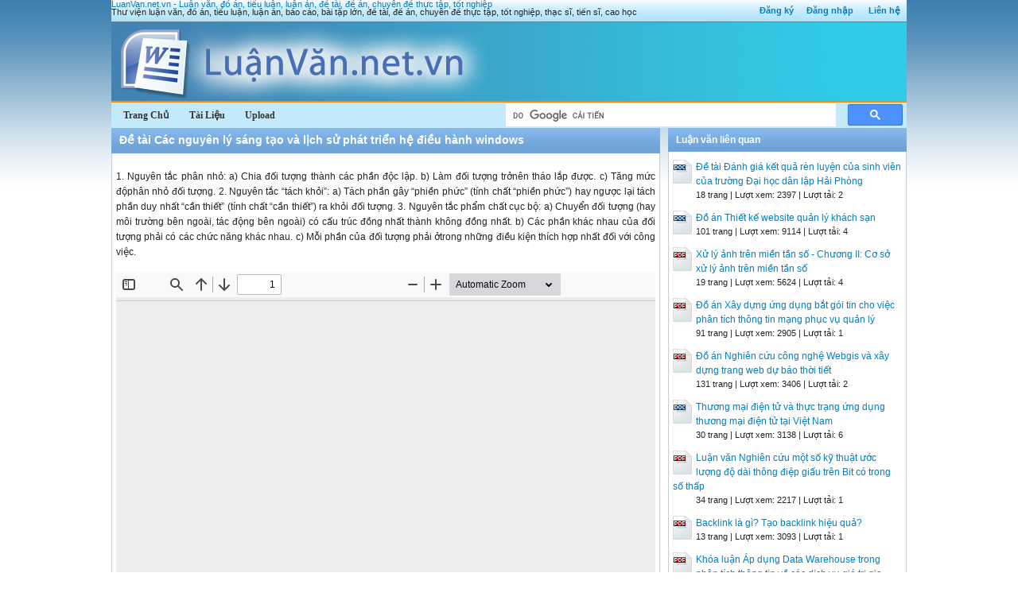

--- FILE ---
content_type: text/html; charset=utf-8
request_url: https://luanvan.net.vn/luan-van/de-tai-cac-nguyen-ly-sang-tao-va-lich-su-phat-trien-he-dieu-hanh-windows-62951/
body_size: 36557
content:


<!DOCTYPE html>
<html lang="vi" xmlns="http://www.w3.org/1999/xhtml">
<head><title>
	Đề tài Các nguyên lý sáng tạo và lịch sử phát triển hệ điều hành windows - Luận văn, đồ án, đề tài tốt nghiệp
</title><meta http-equiv="content-type" content="text/html; charset=UTF-8" /><link rel="shortcut icon" href="/favicon.ico" />
    
    <!--iOS/android/handheld specific -->
    <link rel="apple-touch-icon" href="/apple-touch-icon.png" /><meta name="viewport" content="width=device-width, initial-scale=1.0" /><meta name="apple-mobile-web-app-capable" content="yes" /><meta name="apple-mobile-web-app-status-bar-style" content="black" /><link rel="stylesheet" href="https://cdnjs.cloudflare.com/ajax/libs/bootstrap/5.3.3/css/bootstrap.min.css" integrity="sha512-jnSuA4Ss2PkkikSOLtYs8BlYIeeIK1h99ty4YfvRPAlzr377vr3CXDb7sb7eEEBYjDtcYj+AjBH3FLv5uSJuXg==" crossorigin="anonymous" referrerpolicy="no-referrer" /><link type="text/css" rel="stylesheet" href="/style.min.css" />

    <script type="text/javascript">
        (function () {
            var cx = '001536128861257605662:b42uvgzwt6c';
            var gcse = document.createElement('script'); gcse.type = 'text/javascript'; gcse.async = true;
            gcse.src = (document.location.protocol == 'https:' ? 'https:' : 'http:') +
			'//www.google.com/cse/cse.js?cx=' + cx;
            var s = document.getElementsByTagName('script')[0]; s.parentNode.insertBefore(gcse, s);
        })();
	</script>

<meta name="description" content="Đề tài Các nguyên lý sáng tạo và lịch sử phát triển hệ điều hành windows - 1. Nguyên tắc phân nhỏ: 
a) Chia đối tượng thành các phần độc lập. 
b) Là..." /><meta name="keywords" content="Đề tài Các nguyên lý sáng tạo và lịch sử phát triển hệ điều hành windows, luận văn, đồ án, tiểu luận, luận án, đề tài, đề án, chuyên đề, thực tập, tốt nghiệp" /></head>
<body>
<div id="wrap">
    
    
<div id="header">
    <div id="subnav">
        <ul>
            <li><a rel="nofollow" href="/dang-ky/">Đăng ký</a></li><li><a rel="nofollow" href="/dang-nhap/">Đăng nhập</a></li>
            <li><a rel="nofollow" href="/page/lien-he/">Liên hệ</a></li>
            
        </ul>
    </div> <!-- End #subnav -->

    <div id="title-area">
        <p id="title"><a href="https://luanvan.net.vn" title="Luận văn, đồ án, tiểu luận tốt nghiệp">LuanVan.net.vn - Luận văn, đồ án, tiểu luận, luận án, đề tài, đề án, chuyên đề thực tập, tốt nghiệp</a></p><p id="description">Thư viện luận văn, đồ án, tiểu luận, luận án, báo cáo, bài tập lớn, đề tài, đề án, chuyên đề thực tập, tốt nghiệp, thạc sĩ, tiến sĩ, cao học</p>       
        <img id="logo" src="/images/banner.jpg" alt="LuanVan.net.vn" title="Luận văn, đồ án, tiểu luận tốt nghiệp"/>
    </div> <!-- End #title-area -->

    <div id="nav">
        <ul>
            <li><a href="/"><span>Trang Chủ</span></a></li>
            <li><a rel="nofollow" href="#"><span>Tài Liệu</span></a></li>
            <li><a rel="nofollow" href="#"><span>Upload</span></a></li>
        </ul>
    </div> <!-- End #nav -->
    
    <div class="google-search">
		    <gcse:searchbox-only></gcse:searchbox-only>
        </div> <!-- End .google-search -->

</div> <!-- End #header -->

    <div id="inner">        
        
<div id="content">
    <div id="viewdoc">
        <div class="header">
            <div class="box-header box-header-main"><h1>Đề tài Các nguyên lý sáng tạo và lịch sử phát triển hệ điều hành windows</h1></div>
        </div> <!-- End .header -->
        <div class="box">

            <div class="ad-doc-top">
              
            </div> <!-- End .ad-doc-top -->

            <div class="doc-intro">
                <p>
                    1. Nguyên tắc phân nhỏ: 
a) Chia đối tượng thành các phần độc lập. 
b) Làm đối tượng trởnên tháo lắp được. 
c) Tăng mức độphân nhỏ đối tượng. 
2. Nguyên tắc “tách khỏi”: 
a) Tách phần gây “phiền phức” (tính chất “phiền phức”) hay ngược lại tách phần 
duy nhất “cần thiết” (tính chất “cần thiết”) ra khỏi đối tượng. 
3. Nguyên tắc phẩm chất cục bộ: 
a) Chuyển đối tượng (hay môi trường bên ngoài, tác động bên ngoài) có cấu trúc 
đồng nhất thành không đồng nhất. 
b) Các phần khác nhau của đối tượng phải có các chức năng khác nhau. 
c) Mỗi phần của đối tượng phải ởtrong những điều kiện thích hợp nhất đối với 
công việc.
                </p>
            </div> <!-- End .doc-intro -->

            <div class="doc-preview">                                
                <iframe width="100%" height="600" frameborder="0" scrolling="auto" src="https://s1.luanvan.net.vn/web/viewer.html?file=https://s1.luanvan.net.vn/7jualxv1snOjtyx3rglnxsvjin0ydlrl/demo/2022/07/16/de_tai_cac_nguyen_ly_sang_tao_va_lich_su_phat_trien_he_dieu_yHCreBCGfN.png"></iframe>                
            </div> <!-- End .doc-preview -->

            <div class="doc-info">
                <img class="icon" alt="pdf" src="/images/icons/pdf16x16.gif"><span class="page-numbers">46 trang</span> | <span class="sender">Chia sẻ: <a rel="nofollow" href="#">tuandn</a></span><span class="views"> | Lượt xem: 2291</span><span class="downloads"> | Lượt tải: 1</span><a class="download-button" rel="nofollow" href="/dang-nhap/?ReturnUrl=%2fluan-van%2fde-tai-cac-nguyen-ly-sang-tao-va-lich-su-phat-trien-he-dieu-hanh-windows-62951%2f"><img class="img-download" src="/images/download.gif" alt="download"/></a>
            </div> <!-- End .doc-info -->

            <div class="doc-content-title">Bạn đang xem trước <span class="red">20 trang</span> tài liệu <strong>Đề tài Các nguyên lý sáng tạo và lịch sử phát triển hệ điều hành windows</strong>, để xem tài liệu hoàn chỉnh bạn click vào nút DOWNLOAD ở trên</div><div class="doc-content"> Đại Học Quốc Gia TP.HCM 
Trường Đại Học Khoa Hoc Tự Nhiên 
BÁO CÁO CHUYÊN ĐỀ 
PHƯƠNG PHÁP LUẬN SÁNG TẠO TRONG 
KHOA HOC 
ĐỀ TÀI: 
CÁC NGUYÊN LÝ SÁNG TẠO VÀ LỊCH SỬ PHÁT TRIỂN HỆ 
ĐIỀU HÀNH WINDOWS 
 GVHD: GS.TSKH. Hoàng Văn Kiếm 
 Người thực hiện: Lâm Vũ Dương 
 Mã số: 1112008 
TP.HCM – 2012
 MỤC LỤC 
Chương I. 40 Nguyên tắc (thủ thuật) sáng tạo: .................................................................... 1 
1. Nguyên tắc phân nhỏ: ................................................................................................... 1 
2. Nguyên tắc “tách khỏi”: ................................................................................................ 1 
3. Nguyên tắc phẩm chất cục bộ: ...................................................................................... 1 
4. Nguyên tắc phản đối xứng: ........................................................................................... 1 
5. Nguyên tắc kết hợp: ...................................................................................................... 2 
6. Nguyên tắc vạn năng: ................................................................................................... 2 
7. Nguyên tắc “chứa trong”: ............................................................................................. 2 
8. Nguyên tắc phản trọng lượng: ...................................................................................... 2 
9. Nguyên tắc gây ứng suất sơ bộ: .................................................................................... 2 
10. Nguyên tắc thực hiện sơ bộ: ....................................................................................... 3 
11. Nguyên tắc dự phòng: ................................................................................................. 3 
12. Nguyên tắc đẳng thế: .................................................................................................. 3 
13. Nguyên tắc đảo ngược: ............................................................................................... 3 
14. Nguyên tắc cầu (tròn) hoá:.......................................................................................... 3 
15. Nguyên tắc linh động: ................................................................................................. 4 
16. Nguyên tắc giải “thiếu” hoặc “thừa”: ......................................................................... 4 
Phương pháp luận sáng tạo trong khoa học 
1112008 – Lâm Vũ Dương Trang ii 
17. Nguyên tắc chuyển sang chiều khác: .......................................................................... 4 
18. Nguyên tắc sử dụng các dao động cơ học: ................................................................. 4 
19. Nguyên tắc tác động theo chu kỳ: ............................................................................... 5 
20. Nguyên tắc liên tục tác động có ích ............................................................................ 5 
21. Nguyên tắc “vượt nhanh”: .......................................................................................... 5 
22. Nguyên tắc biến hại thành lợi: .................................................................................... 5 
23. Nguyên tắc quan hệ phản hồi:..................................................................................... 5 
24. Nguyên tắc sử dụng trung gian: .................................................................................. 6 
25. Nguyên tắc tự phục vụ: ............................................................................................... 6 
26. Nguyên tắc sao chép (copy): ....................................................................................... 6 
27. Nguyên tắc “rẻ” thay cho “đắt”: ................................................................................. 6 
28. Thay thế sơ đồ cơ học: ................................................................................................ 6 
29. Sử dụng các kết cấu khí và lỏng: ................................................................................ 7 
30. Sử dụng vỏ dẻo và màng mỏng: ................................................................................. 7 
31. Sử dụng các vật liệu nhiều lỗ: ..................................................................................... 7 
32. Nguyên tắc thay đổi màu sắc: ..................................................................................... 7 
33. Nguyên tắc đồng nhất: ................................................................................................ 7 
34. Nguyên tắc phân hủy hoặc tái sinh các phần: ............................................................. 8 
Phương pháp luận sáng tạo trong khoa học 
1112008 – Lâm Vũ Dương Trang iii 
35. Thay đổi các thông số hoá lý của đối tượng: .............................................................. 8 
36. Sử dụng chuyển pha: ................................................................................................... 8 
37. Sử dụng sự nở nhiệt: ................................................................................................... 8 
38. Sử dụng các chất oxy hoá mạnh: ................................................................................ 8 
39. Thay đổi độ trơ: .......................................................................................................... 9 
40. Sử dụng các vật liệu hợp thành (composite):.............................................................. 9 
Chương II. Các nguyên lý sang tạo và quá trình phát triển Hệ điều hành Windows ........ 10 
1. Lịch sử phát triển hệ điều hành Windows .................................................................. 10 
2. Các nguyên lý sáng tạo và quá trình phát triển Hệ điều hành Windows .................... 38 
Chương III. Kết luận và hướng phát triển .......................................................................... 41 
Tài liệu tham khảo .............................................................................................................. 42 
Phương pháp luận sáng tạo 
HVTH: Lê Vũ Trường Trang 1 
Chương I. 40 Nguyên tắc (thủ thuật) sáng tạo: 
1. Nguyên tắc phân nhỏ: 
a) Chia đối tượng thành các phần độc lập. 
b) Làm đối tượng trở nên tháo lắp được. 
c) Tăng mức độ phân nhỏ đối tượng. 
2. Nguyên tắc “tách khỏi”: 
a) Tách phần gây “phiền phức” (tính chất “phiền phức”) hay ngược lại tách phần 
duy nhất “cần thiết” (tính chất “cần thiết”) ra khỏi đối tượng. 
3. Nguyên tắc phẩm chất cục bộ: 
a) Chuyển đối tượng (hay môi trường bên ngoài, tác động bên ngoài) có cấu trúc 
đồng nhất thành không đồng nhất. 
b) Các phần khác nhau của đối tượng phải có các chức năng khác nhau. 
c) Mỗi phần của đối tượng phải ở trong những điều kiện thích hợp nhất đối với 
công việc. 
4. Nguyên tắc phản đối xứng: 
Chuyển đối tượng có hình dạng đối xứng thành không đối xứng (nói chung giãm 
bật đối xứng). 
Phương pháp luận sáng tạo trong khoa học 
1112008 – Lâm Vũ Dương Trang 2 
5. Nguyên tắc kết hợp: 
a) Kết hợp các đối tượng đồng nhất hoặc các đối tượng dùng cho các hoạt động kế 
cận. 
b) Kết hợp về mặt thời gian các hoạt động đồng nhất hoặc kế cận. 
6. Nguyên tắc vạn năng: 
Đối tượng thực hiện một số chức năng khác nhau, do đó không cần sự tham gia 
của các đối tượng khác. 
7. Nguyên tắc “chứa trong”: 
a) Một đối tượng được đặt bên trong đối tượng khác và bản thân nó lại chứa đối 
tượng thứ ba ... 
b) Một đối tượng chuyển động xuyên suốt bên trong đối tượng khác. 
8. Nguyên tắc phản trọng lượng: 
a) Bù trừ trọng lượng của đối tượng bằng cách gắn nó với các đối tượng khác có 
lực nâng. 
b) Bù trừ trọng lượng của đối tượng bằng tương tác với môi trường như sử dụng 
các lực thủy động, khí động... 
9. Nguyên tắc gây ứng suất sơ bộ: 
Gây ứng suất trước với đối tượng để chống lại ứng suất không cho phép hoặc 
không mong muốn khi đối tượng làm việc (hoặc gây ứng suất trước để khi làm 
việc sẽ dùng ứng suất ngược lại ). 
Phương pháp luận sáng tạo trong khoa học 
1112008 – Lâm Vũ Dương Trang 3 
10. Nguyên tắc thực hiện sơ bộ: 
a) Thực hiện trước sự thay đổi cần có, hoàn toàn hoặc từng phần, đối với đối 
tượng. 
b) Cần sắp xếp đối tượng trước, sao cho chúng có thể hoạt động từ vị trí thuận lợi 
nhất, không mất thời gian dịch chuyển. 
11. Nguyên tắc dự phòng: 
Bù đắp độ tin cậy không lớn của đối tượng bằng cách chuẩn bị trước các phương 
tiện báo động, ứng cứu, an toàn. 
12. Nguyên tắc đẳng thế: 
Thay đổi điều kiện làm việc để không phải nâng lên hay hạ xuống các đối tượng. 
13. Nguyên tắc đảo ngược: 
a) Thay vì hành động như yêu cầu bài toán, hành động ngược lại (ví dụ, không làm 
nóng mà làm lạnh đối tượng) 
b) Làm phần chuyển động của đối tượng (hay môi trường bên ngoài) thành đứng 
yên và ngược lại, phần đứng yên thành chuyển động. 
14. Nguyên tắc cầu (tròn) hoá: 
a) Chuyển những phần thẳng của đối tượng thành cong, mặt phẳng thành mặt cầu, 
kết cấu hình hộp thành kết cấu hình cầu. 
b) Sử dụng các con lăn, viên bi, vòng xoắn. 
c) Chuyển sang chuyển động quay, sử dung lực ly tâm. 
Phương pháp luận sáng tạo trong khoa học 
1112008 – Lâm Vũ Dương Trang 4 
15. Nguyên tắc linh động: 
a) Cần thay đổi các đặt trưng của đối tượng hay môi trường bên ngoài sao cho 
chúng tối ưu trong từng giai đoạn làm việc. 
b) Phân chia đối tượng thành từng phần, có khả năng dịch chuyển với nhau. 
16. Nguyên tắc giải “thiếu” hoặc “thừa”: 
Nếu như khó nhận được 100% hiệu quả cần thiết, nên nhận ít hơn hoặc nhiều hơn 
“một chút”. Lúc đó bài toán có thể trở nên đơn giản hơn và dễ giải hơn. 
17. Nguyên tắc chuyển sang chiều khác: 
a) Những khó khăn do chuyển động (hay sắp xếp) đối tượng theo đường (một 
chiều) sẽ được khắc phục nếu cho đối tượng khả năng di chuyển trên mặt phẳng 
(hai chiều). Tương tự, những bài toán liên quan đến chuyển động (hay sắp xếp) 
các đối tượng trên mặt phẳng sẽ được đơn giản hoá khi chuyển sang không gian ba 
chiều). 
b) Chuyển các đối tượng có kết cấu một tầng thành nhiều tầng. 
c) Đặt đối tượng nằm nghiêng. 
d) Sử dụng mặt sau của diện tích cho trước. 
e) Sử dụng các luồng ánh sáng tới diện tích bên cạnh hoặc tới mặt sau của diện 
tích cho trước. 
18. Nguyên tắc sử dụng các dao động cơ học: 
a) Làm đối tượng dao động. Nếu đã có dao động, tăng tầng số dao động ( đến tầng 
số siêu âm). 
b) Sử dụng tầng số cộng hưởng. 
c) Thay vì dùng các bộ rung cơ học, dùng các bộ rung áp điện. 
d) Sử dụng siêu âm kết hợp với trường điện từ. 
Phương pháp luận sáng tạo trong khoa học 
1112008 – Lâm Vũ Dương Trang 5 
19. Nguyên tắc tác động theo chu kỳ: 
a) Chuyển tác động liên tục thành tác động theo chu kỳ (xung). 
b) Nếu đã có tác động theo chu kỳ, hãy thay đổi chu kỳ. 
c) Sử dụng các khoảng thời gian giữa các xung để thực hiện tác động khác. 
20. Nguyên tắc liên tục tác động có ích 
a) Thực hiện công việc một cách liên tục (tất cả các phần của đối tượng cần luôn 
luôn làm việc ở chế độ đủ tải). 
b) Khắc phục vận hành không tải và trung gian. 
c) Chuyển chuyển động tịnh tiến qua lại thành chuyển động qua. 
21. Nguyên tắc “vượt nhanh”: 
a.Vượt qua các giai đoạn có hại hoặc nguy hiểm với vận tốc lớn. 
b.Vượt nhanh để có được hiệu ứng cần thiết. 
22. Nguyên tắc biến hại thành lợi: 
a. Sử dụng những tác nhân có hại (thí dụ tác động có hại của môi trường) để thu 
được hiệu ứng có lợi. 
b. Khắc phục tác nhân có hại bằng cách kết hợp nó với tác nhân có hại khác. 
c. Tăng cường tác nhân có hại đến mức nó không còn có hại nữa. 
23. Nguyên tắc quan hệ phản hồi: 
a. Thiết lập quan hệ phản hồi 
b. Nếu đã có quan hệ phản hồi, hãy thay đổi nó. 
Phương pháp luận sáng tạo trong khoa học 
1112008 – Lâm Vũ Dương Trang 6 
24. Nguyên tắc sử dụng trung gian: 
Sử dụng đối tượng trung gian, chuyển tiếp. 
25. Nguyên tắc tự phục vụ: 
a. Đối tượng phải tự phục vụ bằng cách thực hiện các thao tác phụ trợ, sửa chữa. 
b. Sử dụng phế liệu, chát thải, năng lượng dư. 
26. Nguyên tắc sao chép (copy): 
a. Thay vì sử dụng những cái không được phép, phức tạp, đắt tiền, không tiện lợi 
hoặc dễ vỡ, sử dụng bản sao. 
b. Thay thế đối tượng hoặc hệ các đối tượng bằng bản sao quang học (ảnh, hình 
vẽ) với các tỷ lệ cần thiết. 
c. Nếu không thể sử dụng bản sao quang học ở vùng biểu kiến (vùng ánh sáng 
nhìn thấy được bằng mắt thường), chuyển sang sử dụng các bản sao hồng ngoại 
hoặc tử ngoại. 
27. Nguyên tắc “rẻ” thay cho “đắt”: 
Thay thế đối tượng đắt tiền bằng bộ các đối tượng rẻ có chất lượng kém hơn (thí 
dụ như về tuổi thọ). 
28. Thay thế sơ đồ cơ học: 
a.Thay thế sơ đồ cơ học bằng điện, quang, nhiệt, âm hoặc mùi vị. 
b.Sử dụng điện trường, từ trường và điện từ trường trong tương tác với đối tượng 
c.Chuyển các trường đứng yên sang chuyển động, các trường cố định sang thay 
đổi theo thời gian, các trường đồng nhất sang có cấu trúc nhất định . 
d. Sử dụng các trường kết hợp với các hạt sắt từ. 
Phương pháp luận sáng tạo trong khoa học 
1112008 – Lâm Vũ Dương Trang 7 
29. Sử dụng các kết cấu khí và lỏng: 
Thay cho các phần của đối tượng ở thể rắn, sử dụng các chất khí và lỏng: nạp khí, 
nạp chất lỏng, đệm không khí, thủy tĩnh, thủy phản lực. 
30. Sử dụng vỏ dẻo và màng mỏng: 
a. Sử dụng các vỏ dẻo và màng mỏng thay cho các kết cấu khối. 
b. Cách ly đối tượng với môi trường bên ngoài bằng các vỏ dẻo và màng mỏng. 
31. Sử dụng các vật liệu nhiều lỗ: 
a. Làm đối tượng có nhiều lỗ hoặc sử dụng thêm những chi tiết có nhiều lỗ (miếng 
đệm, tấm phủ…) 
b. Nếu đối tượng đã có nhiều lỗ, sơ bộ tẩm nó bằng chất nào đó. 
32. Nguyên tắc thay đổi màu sắc: 
a.Thay đổi màu sác của đối tượng hay môi trường bên ngoài 
b.Thay đổi độ trong suốt của đối tượng hay môi trường bên ngoài 
c. Để có thể quan sát được những đối tượng hay môi trường bên ngoài. 
d. Nếu các chất phụ gia đó đã được sử dụng, dùng các nguyên tứ đánh dấu. 
e. Sử dụng các hình vẽ, ký hiệu thích hơp. 
33. Nguyên tắc đồng nhất: 
Những đối tượng, tương tác với đối tượng cho trước, phải được làm từ cùng một 
vật liệu (hoặc từ vật liệu gần về các tính chất) với vật liệu chế tạo đối tượng cho 
trước. 
Phương pháp luận sáng tạo trong khoa học 
1112008 – Lâm Vũ Dương Trang 8 
34. Nguyên tắc phân hủy hoặc tái sinh các phần: 
a. Phần đối tượng đã hoàn thành nhiệm vụ hoặc trở nên không cần thiết phải tự 
phân hủy (hoà tan, bay hơi..) hoặc phải biến dạng. 
b. Các phần mất mát của đối tượng phải được phục hồi trực tiếp trong quá trình 
làm việc. 
35. Thay đổi các thông số hoá lý của đối tượng: 
a.Thay đổi trạng thái đối tượng. 
b.Thay đổi nồng độ hay độ đậm đặc. 
c.Thay đổi độ dẻo 
d. Thay đổi nhiệt độ, thể tích. 
36. Sử dụng chuyển pha: 
Sử dụng các hiện tượng nảy sinh trong quá trình chuyển pha như: thay đổi thể tích, 
toả hay hấp thu nhiệt lượng... 
37. Sử dụng sự nở nhiệt: 
a. Sử dụng sự nở (hay co) nhiệt của các vật liệu. 
b. Nếu đã dùng sự nở nhiệt, sử dụng với vật liệu có các hệ số nở nhiệt khác nhau. 
38. Sử dụng các chất oxy hoá mạnh: 
a.Thay không khí thường bằng không khí giàu oxy. 
b.Thay không khí giàu oxy bằng chính oxy. 
c.Dùng các bức xạ ion hoá tác động lên không khí hoặc oxy. 
Phương pháp luận sáng tạo trong khoa học 
1112008 – Lâm Vũ Dương Trang 9 
d. Thay oxy giàu ozon (hoặc oxy bị ion hoá) bằng chính ozon. 
39. Thay đổi độ trơ: 
a. Thay môi trường thông thường bằng môi trường trung hoà. 
b. Đưa thêm vào đối tượng các phần , các chất , phụ gia trung hoà. 
c. Thực hiện quá trình trong chân không. 
40. Sử dụng các vật liệu hợp thành (composite): 
Chuyển từ các vật liệu đồng nhất sang sử dụng những vật liệu hợp thành 
(composite). Hay nói chung sử dụng các vật liệu mới. 
Phương pháp luận sáng tạo trong khoa học 
1112008 – Lâm Vũ Dương Trang 10 
Chương II. Các nguyên lý sang tạo và quá trình 
phát triển Hệ điều hành Windows 
1. Lịch sử phát triển hệ điều hành Windows 
Hệ điều hành Windows đã có một lịch sử phát triển khá dài, phiên bản đầu tiên của hệ 
điều hành này đã được phát hành cách đây khoảng 27 năm và quãng thời gian mà 
Windows chiếm được ưu thế đối với các máy tính cá nhân cũng vào khoảng trên 15 năm. 
Rõ ràng, qua rất nhiều thay đổi về kỹ thuật trong 27 năm qua, phiên bản ngày nay của 
Windows đã được phát triển hơn rất nhiều so với phiên bản Windows 1.0. 
Phiên bản đầu tiên của Windows này (Windows 1.0) khá sơ đẳng. Sơ đẳng hơn cả hệ điều 
hành DOS trước đó, tuy nhiên nhược điểm phát sinh là ở chỗ rất khó sử dụng. Vì thực tế 
khi đó nếu bạn không có chuột thì việc sử dụng sẽ khó khăn hơn rất nhiều so với giao 
diện dòng lệnh của DOS. 
Tuy nhiên Windows được phát triển ngày một tốt hơn và cũng được phổ biến rộng rãi 
hơn. Microsoft đã nâng cấp Windows trên một cơ sở nhất quán qua hai thập kỷ qua. Phát 
hành một phiên bản Windows mới sau một vài năm; đôi khi phiên bản mới chỉ là một 
nâng cấp nhỏ nhưng đôi khi lại là quá trình đại tu toàn bộ. 
Cho ví dụ, Windows 95 (phát hành năm 1995), phiên bản được viết lại toàn bộ từ 
Windows 3.X trước đó nhưng trong khi đó phiên bản kế tiếp, Windows 98, lại là một 
nâng cấp và phiên bản Windows 98 thứ hai (năm 1999) thực sự không khác gì một bản 
vá lỗi nhỏ. 
Phiên bản Windows 7, là bản Windows rất đẹp và cải tiến từ Windows Vista với các tính 
năng tương tự. Điểm nhấn của Windows 7 là công nghệ Cảm ứng đa "multitouch" điểm 
dành cho các thiết bị gắn ngoài để điều khiển Windows 7 ngoài ra Windows 7 có tính 
tương thích và ổn đinh hơn nhiều hơn với Vista. 
26/10 năm nay Windows 8 chính thức ra mắt với nhiều tính năng nổi trội, sự kết hợp 
giữa máy tính bảng, điện thoại và PC. Một tầm mới trong lịch sự phát triển hệ điều hành 
windows. 
Với những giới thiệu tổng quan trên, chúng ta hãy xem xét chi tiết hơn về mỗi một phiên 
bản liên tiếp của Windows – bắt đầu với hình thức sơ khai nhất của nó, hệ điều hành 
được biết đến với tên DOS. 
DOS 
Phương pháp luận sáng tạo trong khoa học 
1112008 – Lâm Vũ Dương Trang 11 
Windows được phát triển từ hệ điều hành DOS ban đầu của Microsoft, đây là hệ điều 
hành được phát hành năm 1981. Hệ điều hành mới này đã được Bill Gates và Paul Allen 
phát triển để chạy trên máy tính cá nhân IBM, với giao diện hoàn toàn bằng văn bản và 
các lệnh người dùng giản đơn. 
Hệ điều hành đầu tiên của Microsoft - PC-DOS 1.0 
Những cải tiến tiếp tục được thực hiện, IBM đã liên hệ với công ty Microsoft để cung cấp 
hệ điều hành cho các máy tính IBM vào thời điểm ban đầu này. Khi đó Gates và Allen đã 
mua QDOS (quick and dirty operating system) từ Seattle Computer Products và đã điều 
chỉnh những cần thiết cho hệ thống máy tính mới. 
Hệ điều khi đó được gọi là DOS, viết tắt cho cụm từ disk operating system. DOS là một 
tên chung cho hai hệ điều hành khác nhau. Khi được đóng gói với các máy tính cá nhân 
IBM, DOS được gọi là PC DOS. Còn khi được bán dưới dạng một gói riêng bởi 
Microsoft, DOS được gọi là MS-DOS. Tuy nhiên cả hai phiên bản đều có chức năng 
tương tự nhau. 
Hầu hết người dùng PC thế hệ đầu tiên đều phải học để điều hành máy tính của họ bằng 
DOS. Nhưng hệ điều hành này không thân thiện một chút nào; nó yêu cầu người dùng 
phải nhớ tất cả các lệnh và sử dụng các lệnh đó để thực hiện hầu hết các hoạt động hàng 
ngày, chẳng hạn như việc copy các file, thay đổi thư mục,… Ưu điểm chính của DOS là 
tốc độ và tiêu tốn ít bộ nhớ, đây là hai vấn đề quan trọng khi hầu hết các máy tính chỉ có 
640K bộ nhớ. 
Phương pháp luận sáng tạo trong khoa học 
1112008 – Lâm Vũ Dương Trang 12 
Windows 1.0 
Microsoft tin rằng các máy tính các nhân sẽ trở thành xu thế chủ đạo, chúng phải dễ dàng 
hơn trong sử dụng, bảo vệ cho sự tin tưởng đó chính là giao diện đồ họa người dùng 
(GUI) thay cho giao diện dòng lệnh của DOS. Với quan điểm đó, Microsoft đã bắt tay 
vào thực hiện phiên bản mở đầu của Windows vào năm 1983, và sản phẩm cuối cùng 
được phát hành ra thị trường vào tháng 11 năm 1985. 
Phiên bản đầu tiên của Windows - Windows 1.0 
Windows ban đầu được gọi là Interface Manager, và không có gì ngoài một lớp vỏ</div>

            

        </div> <!-- End .box -->
    </div> <!-- End #viewdoc -->
</div> <!-- End #content -->
        
<div id="content-widget">
    <div class="relevant-docs">
        <div class="header">
            <div class="box-header box-header-adv"><span>Luận văn liên quan</span></div>
        </div> <!-- End .header -->

        <div class="box">
            <ul>
                <li><img src="/images/icons/doc24x30.gif"><a href="/luan-van/de-tai-danh-gia-ket-qua-ren-luyen-cua-sinh-vien-cua-truong-dai-hoc-dan-lap-hai-phong-27073/">Đề tài Đánh giá kết quả rèn luyện của sinh viên của trường Đại học dân lập Hải Phòng</a><p class="detail">18 trang | Lượt xem: 2397 | Lượt tải: 2</p></li><li><img src="/images/icons/doc24x30.gif"><a href="/luan-van/do-an-thiet-ke-website-quan-ly-khach-san-32909/">Đồ án Thiết kế website quản lý khách sạn</a><p class="detail">101 trang | Lượt xem: 9114 | Lượt tải: 4</p></li><li><img src="/images/icons/pdf24x30.gif"><a href="/luan-van/xu-ly-anh-tren-mien-tan-so-chuong-ii-co-so-xu-ly-anh-tren-mien-tan-so-30267/">Xử lý ảnh trên miền tần số - Chương II: Cơ sở xử lý ảnh trên miền tần số</a><p class="detail">19 trang | Lượt xem: 5624 | Lượt tải: 4</p></li><li><img src="/images/icons/pdf24x30.gif"><a href="/luan-van/do-an-xay-dung-ung-dung-bat-goi-tin-cho-viec-phan-tich-thong-tin-mang-phuc-vu-quan-ly-27218/">Đồ án Xây dựng ứng dụng bắt gói tin cho việc phân tích thông tin mạng phục vụ quản lý</a><p class="detail">91 trang | Lượt xem: 2905 | Lượt tải: 1</p></li><li><img src="/images/icons/pdf24x30.gif"><a href="/luan-van/do-an-nghien-cuu-cong-nghe-webgis-va-xay-dung-trang-web-du-bao-thoi-tiet-27097/">Đồ án Nghiên cứu công nghệ Webgis và xây dựng trang web dự báo thời tiết</a><p class="detail">131 trang | Lượt xem: 3406 | Lượt tải: 2</p></li><li><img src="/images/icons/doc24x30.gif"><a href="/luan-van/thuong-mai-dien-tu-va-thuc-trang-ung-dung-thuong-mai-dien-tu-tai-viet-nam-44125/">Thương mại điện tử và thực trạng ứng dụng thương mại điện tử tại Việt Nam</a><p class="detail">30 trang | Lượt xem: 3138 | Lượt tải: 6</p></li><li><img src="/images/icons/pdf24x30.gif"><a href="/luan-van/luan-van-nghien-cuu-mot-so-ky-thuat-uoc-luong-do-dai-thong-diep-giau-tren-bit-co-trong-so-thap-45860/">Luận văn Nghiên cứu một số kỹ thuật ước lượng độ dài thông điệp giấu trên Bit có trong số thấp</a><p class="detail">34 trang | Lượt xem: 2217 | Lượt tải: 1</p></li><li><img src="/images/icons/pdf24x30.gif"><a href="/luan-van/backlink-la-gi-tao-backlink-hieu-qua-45818/">Backlink là gì? Tạo backlink hiệu quả?</a><p class="detail">13 trang | Lượt xem: 3093 | Lượt tải: 1</p></li><li><img src="/images/icons/pdf24x30.gif"><a href="/luan-van/khoa-luan-ap-dung-data-warehouse-trong-phan-tich-thong-tin-ve-cac-dich-vu-gia-tri-gia-tang-tren-dien-thoai-53063/">Khóa luận Áp dụng Data Warehouse trong phân tích thông tin về các dịch vụ giá trị gia tăng trên điện thoại</a><p class="detail">71 trang | Lượt xem: 2622 | Lượt tải: 4</p></li><li><img src="/images/icons/pdf24x30.gif"><a href="/luan-van/khoa-luan-phan-tich-cu-phap-tieng-viet-theo-tiep-can-thong-ke-53013/">Khóa luận Phân tích cú pháp tiếng Việt theo tiếp cận thống kê</a><p class="detail">78 trang | Lượt xem: 3372 | Lượt tải: 2</p></li>
            </ul>
        </div> <!-- End .box -->

    </div> <!-- End .relevant-docs -->

    <div class="ad-doc-sidebar">
        
    </div> <!-- End .ad-doc-sidebar -->

</div> <!-- End #content-widget -->        
    </div>  <!-- End #inner -->
    
    

<div id="footer">
        <div class="footer-copy">
        <div class="footer-left">
            Copyright © 2026 LuanVan.net.vn<br/>
            Website đang trong thời gian thử nghiệm, chờ xin giấy phép của Bộ TT &amp; TT.
        </div>
        <div class="footer-right">
            Chia sẻ: <a rel="nofollow" target="_blank" href="#"><img src="/images/facebook_16x16.gif" alt="LuanVan on Facebook"/></a>
                <a rel="nofollow" target="_blank" href="https://twitter.com/DoAnLuanVan"><img src="/images/twitter_16x16.gif" alt="Follow @DoAnLuanVan"/></a>
        </div>
        </div>
</div> <!-- End #footer -->

<script src="https://cdnjs.cloudflare.com/ajax/libs/jquery/3.7.1/jquery.min.js" integrity="sha512-v2CJ7UaYy4JwqLDIrZUI/4hqeoQieOmAZNXBeQyjo21dadnwR+8ZaIJVT8EE2iyI61OV8e6M8PP2/4hpQINQ/g==" crossorigin="anonymous" referrerpolicy="no-referrer"></script>
<script src="/assets/js/customscript.js"></script>

<script type="text/javascript">

    var _gaq = _gaq || [];
    _gaq.push(['_setAccount', 'UA-33331621-3']);
    _gaq.push(['_trackPageview']);

    (function () {
        var ga = document.createElement('script'); ga.type = 'text/javascript'; ga.async = true;
        ga.src = ('https:' == document.location.protocol ? 'https://ssl' : 'http://www') + '.google-analytics.com/ga.js';
        var s = document.getElementsByTagName('script')[0]; s.parentNode.insertBefore(ga, s);
    })();

</script>

    
</div> <!-- End #wrap -->
</body>
</html>
